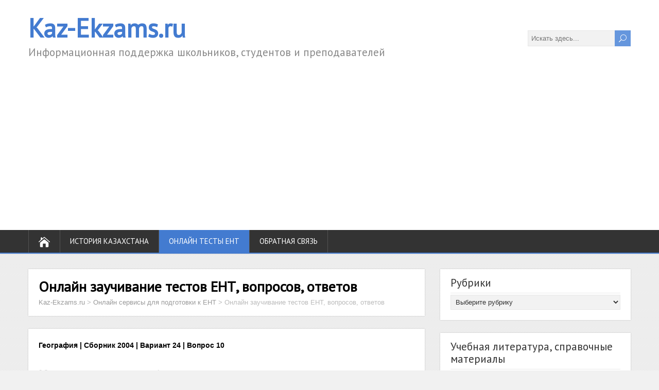

--- FILE ---
content_type: text/html; charset=utf-8
request_url: https://www.google.com/recaptcha/api2/aframe
body_size: 267
content:
<!DOCTYPE HTML><html><head><meta http-equiv="content-type" content="text/html; charset=UTF-8"></head><body><script nonce="_Tt1ZZM03bW72vefNx_bAQ">/** Anti-fraud and anti-abuse applications only. See google.com/recaptcha */ try{var clients={'sodar':'https://pagead2.googlesyndication.com/pagead/sodar?'};window.addEventListener("message",function(a){try{if(a.source===window.parent){var b=JSON.parse(a.data);var c=clients[b['id']];if(c){var d=document.createElement('img');d.src=c+b['params']+'&rc='+(localStorage.getItem("rc::a")?sessionStorage.getItem("rc::b"):"");window.document.body.appendChild(d);sessionStorage.setItem("rc::e",parseInt(sessionStorage.getItem("rc::e")||0)+1);localStorage.setItem("rc::h",'1762413751166');}}}catch(b){}});window.parent.postMessage("_grecaptcha_ready", "*");}catch(b){}</script></body></html>

--- FILE ---
content_type: application/javascript; charset=utf-8
request_url: https://fundingchoicesmessages.google.com/f/AGSKWxUs0WL1zSwYL1HOIox8M6GpiakhlJjXoFMbAouVrDVLSHrRgMBzBjzMNeknlLKTc7bRRUpW2Uw7buBpN5fVGuxKm0TyaeT7lHr3Qe3RAnYuEC-UPxSyYOnfvIIrSuKr4b21pZWCqBW5KmO8oN3OlrzLsBwrPV3jktKHk4xRsBHIB0jE1BeEl-k7JJuD/_/advertiserwidget./ad/middle./video_ad..cgi?ad=/jamnboad.
body_size: -1284
content:
window['77572447-cb37-49ab-943c-a532d55948c4'] = true;